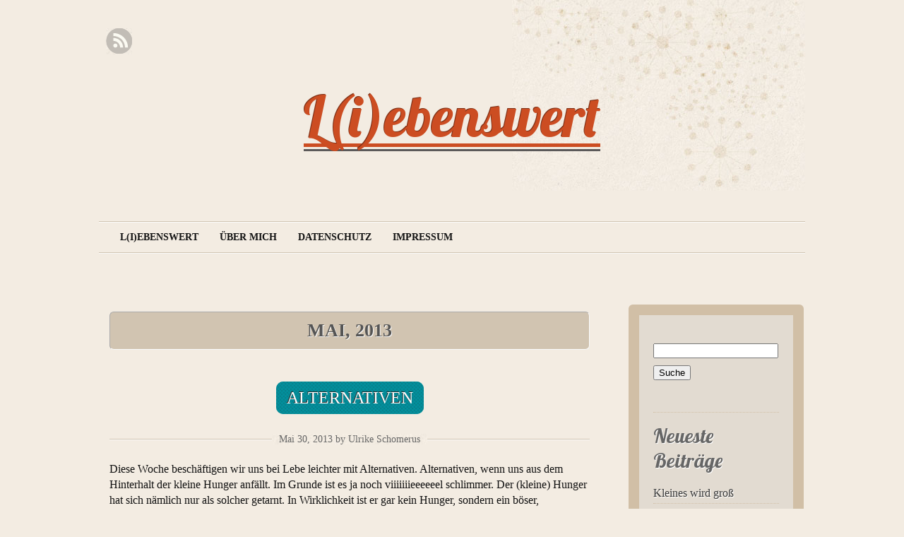

--- FILE ---
content_type: text/html; charset=UTF-8
request_url: http://ulrike.schomerus.me/2013/05/
body_size: 41183
content:
<!DOCTYPE html PUBLIC "-//W3C//DTD XHTML 1.0 Transitional//EN" "http://www.w3.org/TR/xhtml1/DTD/xhtml1-transitional.dtd">
<!--[if lt IE 7 ]> <html lang="de-DE"
 xmlns:og="http://opengraphprotocol.org/schema/"
 xmlns:fb="http://www.facebook.com/2008/fbml" class=" ie6"> <![endif]-->
<!--[if IE 7 ]>    <html lang="de-DE"
 xmlns:og="http://opengraphprotocol.org/schema/"
 xmlns:fb="http://www.facebook.com/2008/fbml" class="ie7"> <![endif]-->
<!--[if (gt IE 7)|!(IE)]><!--> <html lang="de-DE"
 xmlns:og="http://opengraphprotocol.org/schema/"
 xmlns:fb="http://www.facebook.com/2008/fbml"> <!--<![endif]-->

<head profile="http://gmpg.org/xfn/11">
	<meta http-equiv="Content-Type" content="text/html; charset=UTF-8" />
    <title>Mai | 2013 |  L(i)ebenswert   2013  Mai |  </title>
	<link rel="stylesheet" type="text/css" media="all" href="http://ulrike.schomerus.me/wp-content/themes/liquorice/style.css" />
	<link href='http://fonts.googleapis.com/css?family=Lobster&subset=latin' rel='stylesheet' type='text/css'>
	<link rel="alternate" type="application/rss+xml" title="RSS 2.0" href="http://ulrike.schomerus.me/feed/" />
	<link rel="alternate" type="text/xml" title="RSS .92" href="http://ulrike.schomerus.me/feed/rss/" />
	<link rel="alternate" type="application/atom+xml" title="Atom 1.0" href="http://ulrike.schomerus.me/feed/atom/" />
	<link rel="pingback" href="http://ulrike.schomerus.me/xmlrpc.php" />
    <meta name="viewport" content="width=device-width; initial-scale=1.0; maximum-scale=1.0;" />
<link rel="dns-prefetch" href="http://static.hupso.com/share/js/share_toolbar.js"><link rel="preconnect" href="http://static.hupso.com/share/js/share_toolbar.js"><link rel="preload" href="http://static.hupso.com/share/js/share_toolbar.js"><link rel='dns-prefetch' href='//secure.gravatar.com' />
<link rel='dns-prefetch' href='//s.w.org' />
<link rel='dns-prefetch' href='//v0.wordpress.com' />
<link rel='dns-prefetch' href='//i0.wp.com' />
<link rel='dns-prefetch' href='//i1.wp.com' />
<link rel='dns-prefetch' href='//i2.wp.com' />
<link rel="alternate" type="application/rss+xml" title="L(i)ebenswert &raquo; Feed" href="http://ulrike.schomerus.me/feed/" />
<link rel="alternate" type="application/rss+xml" title="L(i)ebenswert &raquo; Kommentar-Feed" href="http://ulrike.schomerus.me/comments/feed/" />
		<script type="text/javascript">
			window._wpemojiSettings = {"baseUrl":"https:\/\/s.w.org\/images\/core\/emoji\/13.0.1\/72x72\/","ext":".png","svgUrl":"https:\/\/s.w.org\/images\/core\/emoji\/13.0.1\/svg\/","svgExt":".svg","source":{"concatemoji":"http:\/\/ulrike.schomerus.me\/wp-includes\/js\/wp-emoji-release.min.js?ver=5.6"}};
			!function(e,a,t){var r,n,o,i,p=a.createElement("canvas"),s=p.getContext&&p.getContext("2d");function c(e,t){var a=String.fromCharCode;s.clearRect(0,0,p.width,p.height),s.fillText(a.apply(this,e),0,0);var r=p.toDataURL();return s.clearRect(0,0,p.width,p.height),s.fillText(a.apply(this,t),0,0),r===p.toDataURL()}function l(e){if(!s||!s.fillText)return!1;switch(s.textBaseline="top",s.font="600 32px Arial",e){case"flag":return!c([127987,65039,8205,9895,65039],[127987,65039,8203,9895,65039])&&(!c([55356,56826,55356,56819],[55356,56826,8203,55356,56819])&&!c([55356,57332,56128,56423,56128,56418,56128,56421,56128,56430,56128,56423,56128,56447],[55356,57332,8203,56128,56423,8203,56128,56418,8203,56128,56421,8203,56128,56430,8203,56128,56423,8203,56128,56447]));case"emoji":return!c([55357,56424,8205,55356,57212],[55357,56424,8203,55356,57212])}return!1}function d(e){var t=a.createElement("script");t.src=e,t.defer=t.type="text/javascript",a.getElementsByTagName("head")[0].appendChild(t)}for(i=Array("flag","emoji"),t.supports={everything:!0,everythingExceptFlag:!0},o=0;o<i.length;o++)t.supports[i[o]]=l(i[o]),t.supports.everything=t.supports.everything&&t.supports[i[o]],"flag"!==i[o]&&(t.supports.everythingExceptFlag=t.supports.everythingExceptFlag&&t.supports[i[o]]);t.supports.everythingExceptFlag=t.supports.everythingExceptFlag&&!t.supports.flag,t.DOMReady=!1,t.readyCallback=function(){t.DOMReady=!0},t.supports.everything||(n=function(){t.readyCallback()},a.addEventListener?(a.addEventListener("DOMContentLoaded",n,!1),e.addEventListener("load",n,!1)):(e.attachEvent("onload",n),a.attachEvent("onreadystatechange",function(){"complete"===a.readyState&&t.readyCallback()})),(r=t.source||{}).concatemoji?d(r.concatemoji):r.wpemoji&&r.twemoji&&(d(r.twemoji),d(r.wpemoji)))}(window,document,window._wpemojiSettings);
		</script>
		<style type="text/css">
img.wp-smiley,
img.emoji {
	display: inline !important;
	border: none !important;
	box-shadow: none !important;
	height: 1em !important;
	width: 1em !important;
	margin: 0 .07em !important;
	vertical-align: -0.1em !important;
	background: none !important;
	padding: 0 !important;
}
</style>
	<link rel='stylesheet' id='wp-block-library-css'  href='http://ulrike.schomerus.me/wp-includes/css/dist/block-library/style.min.css?ver=5.6' type='text/css' media='all' />
<style id='wp-block-library-inline-css' type='text/css'>
.has-text-align-justify{text-align:justify;}
</style>
<link rel='stylesheet' id='hupso_css-css'  href='http://ulrike.schomerus.me/wp-content/plugins/hupso-share-buttons-for-twitter-facebook-google/style.css?ver=5.6' type='text/css' media='all' />
<link rel='stylesheet' id='jetpack_css-css'  href='http://ulrike.schomerus.me/wp-content/plugins/jetpack/css/jetpack.css?ver=9.2.1' type='text/css' media='all' />
<link rel="https://api.w.org/" href="http://ulrike.schomerus.me/wp-json/" /><link rel="EditURI" type="application/rsd+xml" title="RSD" href="http://ulrike.schomerus.me/xmlrpc.php?rsd" />
<link rel="wlwmanifest" type="application/wlwmanifest+xml" href="http://ulrike.schomerus.me/wp-includes/wlwmanifest.xml" /> 
<meta name="generator" content="WordPress 5.6" />
<meta property="og:site_name" content="L(i)ebenswert" />
<meta property="og:type" content="article" />
<style type='text/css'>img#wpstats{display:none}</style>
<!-- Jetpack Open Graph Tags -->
<meta property="og:type" content="website" />
<meta property="og:title" content="Mai 2013 &#8211; L(i)ebenswert" />
<meta property="og:site_name" content="L(i)ebenswert" />
<meta property="og:image" content="https://s0.wp.com/i/blank.jpg" />
<meta property="og:locale" content="de_DE" />

<!-- End Jetpack Open Graph Tags -->
</head>

<body class="archive date" >

<div id="canvas">  

	<div id="social-icons">
		
		
					<a href="http://ulrike.schomerus.me/feed/" class="rss">RSS Feed</a>
			</div><!-- #social-icons-->


 
    <ul class="skip">
      <li><a href="#main-menu">Skip to navigation</a></li>
      <li><a href="#primaryContent">Skip to main content</a></li>
      <li><a href="#secondaryContent">Skip to secondary content</a></li>
      <li><a href="#footer">Skip to footer</a></li>
    </ul>

    <div id="header-wrap">
   		<div id="header"> 
					<h4 id="site-title">
					<span>
						<a href="http://ulrike.schomerus.me/" title="L(i)ebenswert" rel="home">L(i)ebenswert</a>
					</span>
				</h4>
				<div id="site-description"></div>   
      <!--by default your pages will be displayed unless you specify your own menu content under Menu through the admin panel-->
		<div class="main-menu" id="main-menu"><div class="menu-header"><ul id="menu-navigation" class="menu"><li id="menu-item-48" class="menu-item menu-item-type-custom menu-item-object-custom menu-item-home menu-item-48"><a href="http://ulrike.schomerus.me">L(i)ebenswert</a></li>
<li id="menu-item-45" class="menu-item menu-item-type-post_type menu-item-object-page menu-item-45"><a href="http://ulrike.schomerus.me/uber-mich/">Über mich</a></li>
<li id="menu-item-2574" class="menu-item menu-item-type-post_type menu-item-object-page menu-item-2574"><a href="http://ulrike.schomerus.me/datenschutz/">Datenschutz</a></li>
<li id="menu-item-47" class="menu-item menu-item-type-post_type menu-item-object-page menu-item-privacy-policy menu-item-47"><a href="http://ulrike.schomerus.me/impressum/">Impressum</a></li>
</ul></div></div>
  	 </div> <!-- end #header-->
      
 </div> <!-- end #header-wrap-->
 

    <div id="primaryContent">

   
  <div id="archives"> 
         <h2> Mai, 2013</h2>
      </div>
 <ol id="posts">
  
    <li id="post-225"   class="postWrapper post-225 post type-post status-publish format-standard hentry category-lebe-leichter">

      <h2 class="postTitle"><a href="http://ulrike.schomerus.me/alternativen/" rel="bookmark">Alternativen</a></h2>
      
      <p class="date"><small>Mai 30, 2013 by Ulrike Schomerus</small></p>
	
      <div class="post">
      
	  <p>Diese Woche beschäftigen wir uns bei Lebe leichter mit Alternativen. Alternativen, wenn uns aus dem Hinterhalt der kleine Hunger anfällt. Im Grunde ist es ja noch viiiiiiieeeeeel schlimmer. Der (kleine) Hunger hat sich nämlich nur als solcher getarnt. In Wirklichkeit ist er gar kein Hunger, sondern ein böser, hinterhältiger Appetit. Er lässt uns wie Tiger auf der Suche nach schmackhafter Beute durch die Wohnung schleichen. Er veranlasst uns dazu heimlich, hinter verschlossenen Türen, die ganze Tafel Schokolade zu essen. Er lässt uns Schranktüren aufreissen und  hektisch nach Essbarem suchen. Er schafft es sogar uns zu aggressiven Monstern zu machen, wenn wir nicht auf seine Tarnung hereinfallen und uns schnellstens irgend etwas Essbares in den Mund schieben.</p>
<p>Wenn ich es mir recht überlege, sollte ich wohl eher von Waffen sprechen, als von Alternativen. Der Appetit muss mit geeigneten Waffen bekämpft werden. Um  geeignete Waffen zu finden muss ich erst mal herausfinden, wie der gemeine Appetit aus seinem Loch gekommen ist. Und was hat ihn überhaupt enstehen lassen? Jeder, der es schon einmal mit Appetit zu tun hatte, weiß er kommt am häufigsten, wenn wir Sorgen haben oder gefrustet sind. Langeweile und Stress sind sein Lieblingsfutter. Traurigkeit und Einsamkeit lässt ihn rasend schnell wachsen. Es gibt noch ein paar andere Kraftfutter für ihn, die wohl jeder selbst am besten kennt.</p>
<p>Mein Vorschlag ( und Vorsatz) für diese Woche: Eine Alternativ -(Waffen-)liste erstellen, auf die ich im Ernstfall zurückgreifen kann.</p>
<p>Hier ein paar ganz persönliche Tipps für Eure Sammlung:</p>
<p>Französisch lernen</p>
<p>Blumenkränze wickeln</p>
<p>ein Schaumbad nehmen</p>
<p>Blog schreiben</p>
<p>Blogs lesen</p>
<p>Koch- und Backbücher wälzen</p>
<p>Wohnzeitschriften studieren</p>
<p>den Bügelberg abbauen und dabei das Lebe leichter Hörbuch hören</p>
<p>Schränke auswaschen</p>
<p>Brot backen</p>
<p>die Auffahrt fegen</p>
<p>Unkraut in den Fugen mit kochendem Wasser begießen&#8230;&#8230;&#8230;&#8230;&#8230;&#8230;&#8230;&#8230;.</p>
<p>Alles was uns ablenkt, wohltut, tröstet, Freude macht, ist als Alternative (Waffe) geeignet.</p>
<p>Ach, bevor ich es vergesse: Bitte denkt daran mir Eure ganz eigenen Alternativen mitzuteilen. Ich bin dankbar für jede erdenkliche Hilfe im Kampf gegen den Appetit!  😀</p>
<p>&nbsp;</p>
<p>&nbsp;</p>
<p>&nbsp;</p>
<p>&nbsp;</p>
<div style="padding-bottom:20px; padding-top:10px;" class="hupso-share-buttons"><!-- Hupso Share Buttons - https://www.hupso.com/share/ --><a class="hupso_toolbar" href="https://www.hupso.com/share/"><img src="https://i2.wp.com/static.hupso.com/share/buttons/lang/de/share-medium.png?w=670" style="border:0px; padding-top: 5px; float:left;" alt="Share Button" data-recalc-dims="1"/></a><script type="text/javascript">var hupso_services_t=new Array("Twitter","Facebook","Pinterest","Email");var hupso_background_t="#EAF4FF";var hupso_border_t="#66CCFF";var hupso_toolbar_size_t="medium";var hupso_image_folder_url = "";var hupso_url_t="http://ulrike.schomerus.me/alternativen/";var hupso_title_t="Alternativen";</script><script type="text/javascript" src="http://static.hupso.com/share/js/share_toolbar.js"></script><!-- Hupso Share Buttons --></div></div>
      <p class="postMeta">Category <a href="http://ulrike.schomerus.me/category/lebe-leichter/" rel="category tag">Lebe Leichter</a> | Tags:  | <a href="http://ulrike.schomerus.me/alternativen/#comments">5 Comments</a></p>

      <hr class="noCss" />
    </li>

    
    
    <li id="post-221"   class="postWrapper post-221 post type-post status-publish format-standard hentry category-lebe-leichter category-uncategorized">

      <h2 class="postTitle"><a href="http://ulrike.schomerus.me/ruckruck-tepp-vor-vor-tepp/" rel="bookmark">Rück,rück, tepp. Vor, vor, tepp.</a></h2>
      
      <p class="date"><small>Mai 26, 2013 by Ulrike Schomerus</small></p>
	
      <div class="post">
      
	  <p>Immer schon habe ich gerne Menschen zugesehen, die gut tanzen können. Nicht, dass ich jemals hätte beurteilen können was gut ist. Für mich zählt die Ausstrahlung. Für mich ist wichtig, ob die Tänzer &#8220; Spass an der Freud&#8220; haben. Mit zunehmendem Alter wuchs das Bedürfnis, bei sich bietender Gelegenheit einmal mittun zu können. Ich wollte nicht immer nur mit den Füßen unter dem Tisch wippen. Vor einigen Jahren äußerte ich dieses Bedürfnis laut gegenüber dem Herzallerliebsten, vereint mit der Idee man könne ja dann bei der Feier anlässlich unserer Silberhochzeit das Tanzbein schwingen. ( Silberhochzeit ist in diesem Jahr  😉  ) Der Herzallerliebste nahm die Äußerung lächelnd zur Kenntnis, sah sich aber nicht genötigt Schritte in die Wege zu leiten, um mein Bedürfnis zu stillen. Wer mich kennt weiß: ich kann auch hartnäckig sein. Schließlich (vermutlich wollte er endlich seine Ruhe) schenkte er mir vor drei Jahren zum Geburtstag das Versprechen einen Tanzkurs mit mir zu besuchen. Hurra!!!!!!!!! Ich glaubte mich dem Ziel meiner Träume schon ganz nah! Weit gefehlt! Es gab zwar das Versprechen, aber keinen Termin für die Einlösung  🙁  . Ich gebe zu, ich verlegte mich tatsächlich auf`s Jammern und als auch das nichts half, drohte ich, ein halbes Jahr vor der Silberhochzeit keinen Tanzkurs mehr anzufangen. Siehe da: Flugs wurde ein Anfängerkurs für Paare bei der örtlichen Tanzschule gebucht und seitdem schwingen  wir seit September 2012 jeden Dienstagabend ab 21.00 Uhr das Tanzbein. Was soll ich Euch sagen? Die Uhrzeit ist eine echte Herausforderung für uns, aber das ist auch der einzige Wermutstropfen an der ganzen Geschichte. Wir lieben es!!!!!!!!!! Es ist nicht mehr nur mein Ding, nein, der Herzallerliebste hat doch tatsächlich sein Herz für´s Tanzen entdeckt! Es gibt (fast) nichts, das uns dazu bewegen könnte der Tanzstunde fern zu bleiben. Wir üben sogar im heimischen Wohnzimmer und haben schon Tanzstunden mit unserer kompletten Kinderschar veranstaltet. (Die hatten dabei übrigens ebensoviel Spaß wie wir!  😀  ) Wir haben inzwischen einen Discofox- Workshop besucht und haben Sachen drauf, die wir niemals für möglich gehalten hätten. Wir tanzen Rumba, Samba, Chacha, Wiener Walzer, langsamen Walzer und Jive. Wir schwitzen und wir lachen viel. Wir sind uns noch näher gekommen beim Tanzen und wollen nicht mehr auf diese Zeit NUR FÜR UNS verzichten. Der Dienstagabend ist unser Abend! Wer hätte gedacht, dass sich diese Tanzsache so entwickeln würde. Wir jedenfalls nicht! Sicher, wir gehören nicht zu den Tänzern, denen Joachim Llambi 10 Punkte geben würde, wohl aber zu denen, die dadurch auffallen, dass man ihnen den &#8220; Spass an der Freud&#8220; ansieht. Und schließlich ist das genau das, was mir immer schon am wichtigsten war.</p>
<p>Meine Empfehlung an Euch: Nächste Tanzschule ausfindig machen und einen Schnupperkurs besuchen! Und dann wartet ab was passiert!  😀</p>
<p>Sportliche Grüße</p>
<p>Eure Ulrike</p>
<p>&nbsp;</p>
<div style="padding-bottom:20px; padding-top:10px;" class="hupso-share-buttons"><!-- Hupso Share Buttons - https://www.hupso.com/share/ --><a class="hupso_toolbar" href="https://www.hupso.com/share/"><img src="https://i2.wp.com/static.hupso.com/share/buttons/lang/de/share-medium.png?w=670" style="border:0px; padding-top: 5px; float:left;" alt="Share Button" data-recalc-dims="1"/></a><script type="text/javascript">var hupso_services_t=new Array("Twitter","Facebook","Pinterest","Email");var hupso_background_t="#EAF4FF";var hupso_border_t="#66CCFF";var hupso_toolbar_size_t="medium";var hupso_image_folder_url = "";var hupso_url_t="http://ulrike.schomerus.me/ruckruck-tepp-vor-vor-tepp/";var hupso_title_t="R%C3%BCck%2Cr%C3%BCck%2C%20tepp.%20Vor%2C%20vor%2C%20tepp.";</script><script type="text/javascript" src="http://static.hupso.com/share/js/share_toolbar.js"></script><!-- Hupso Share Buttons --></div></div>
      <p class="postMeta">Category <a href="http://ulrike.schomerus.me/category/lebe-leichter/" rel="category tag">Lebe Leichter</a>, <a href="http://ulrike.schomerus.me/category/uncategorized/" rel="category tag">Uncategorized</a> | Tags:  | <a href="http://ulrike.schomerus.me/ruckruck-tepp-vor-vor-tepp/#respond">No Comments</a></p>

      <hr class="noCss" />
    </li>

    
    
    <li id="post-194"   class="postWrapper post-194 post type-post status-publish format-standard hentry category-lebe-leichter category-uncategorized">

      <h2 class="postTitle"><a href="http://ulrike.schomerus.me/sportreporter/" rel="bookmark">Sportreporter</a></h2>
      
      <p class="date"><small>Mai 24, 2013 by Ulrike Schomerus</small></p>
	
      <div class="post">
      
	  <p>Meine Lebe leichter Teilnehmer kennen das schon. Ich sitze mit ihnen in einem Boot. Auch ich gehöre nicht zu den Menschen, die morgens, kaum dass sie die Augen geöffnet haben, in ihre Sportsachen springen und es kaum erwarten können loszulaufen. Aber ich weiß um die vielen Vorteile sportlicher Betätigung und ich kann auch voller Inbrunst und Überzeugung von diesen Vorteilen sprechen  😀  .</p>
<p>Um meine Teilnehmer und mich also zusätzlich zu motivieren, gibt es in Woche 4 (lebe bewegt) jeden Tag den &#8222;Sportreporter&#8220;. Ich lasse sie an meinen sportlichen, wie auch immer gearteten, Aktivitäten teilhaben. Dabei bin ich bemüht jeden Tag etwas anderes zu tun oder sogar Neues auszuprobieren. Heute ist die Zeit ein wenig knapp und die Sonne wollte sich den größten Teil des Tages nicht blicken lassen. Ich entscheide mich also für Indoor-Sport, für den ich das Haus nicht verlassen muss. Ehrlich gesagt kann man nicht davon sprechen, dass ich hochmotiviert bin, aber versprochen ist versprochen.</p>
<p>Ich hole mein Bellicon hervor, schleppe mich ins Bad und zwinge mich in meine Sportkleidung, die (sehr löblich wie ich finde) immer bereit liegt. Vom Sofa aus sieht mir der Göttergatte schmunzelnd zu, wie ich eine CD auswähle, die mich in Schwung bringt. Ich entscheide mich schließlich für eine CD mit Musik aus dem Promiseland. Los geht`s!</p>
<p>100% unserer Gesamtmuskulatur soll auf dem Bellicon beansprucht werden. Zweifel? Probier es aus! Während ich schwinge und springe (zum Vergnügen des Herzallerliebsten), ist jeder Muskel in Bewegung. Die Arme schwingen, die Zehen wippen, Beine beugen und strecken und sogar die Gesichtsmuskeln sind in Bewegung. Mit jedem Schwingen wird das Grinsen auf meinem Gesicht breiter. Meine Laune hebt sich und man muss mir ansehen wieviel Spaß ich habe, denn plötzlich erhebt sich mein Ehegatte und kommt in Sportklamotten wieder, um eine Runde zu joggen. Scheint motivierend zu sein meine Hopserei.  😉</p>
<p>&#8222;Warum tue ich das eigentlich nicht öfter?&#8220;, frage ich mich. Ich bewege mich eigentlich gern und bin außerdem ein Mensch, der sich viel besser konzentrieren kann, wenn er sich bewegt. Dazu in diesem Fall noch gute Musik, ist mein Sport gleichzeitig eine Form der Anbetung. Hört sich komisch an, ich weiß. Schaut mal zu welchem Lied ich hopse:</p>
<p>&nbsp;</p>
<p><iframe src="http://www.youtube.com/embed/Dgf1YzscBlE?feature=player_detailpage" height="360" width="640" allowfullscreen="" frameborder="0"></iframe></p>
<p>Sportliche Grüße</p>
<p>Eure Ulrike</p>
<div style="padding-bottom:20px; padding-top:10px;" class="hupso-share-buttons"><!-- Hupso Share Buttons - https://www.hupso.com/share/ --><a class="hupso_toolbar" href="https://www.hupso.com/share/"><img src="https://i2.wp.com/static.hupso.com/share/buttons/lang/de/share-medium.png?w=670" style="border:0px; padding-top: 5px; float:left;" alt="Share Button" data-recalc-dims="1"/></a><script type="text/javascript">var hupso_services_t=new Array("Twitter","Facebook","Pinterest","Email");var hupso_background_t="#EAF4FF";var hupso_border_t="#66CCFF";var hupso_toolbar_size_t="medium";var hupso_image_folder_url = "";var hupso_url_t="http://ulrike.schomerus.me/sportreporter/";var hupso_title_t="Sportreporter";</script><script type="text/javascript" src="http://static.hupso.com/share/js/share_toolbar.js"></script><!-- Hupso Share Buttons --></div></div>
      <p class="postMeta">Category <a href="http://ulrike.schomerus.me/category/lebe-leichter/" rel="category tag">Lebe Leichter</a>, <a href="http://ulrike.schomerus.me/category/uncategorized/" rel="category tag">Uncategorized</a> | Tags:  | <a href="http://ulrike.schomerus.me/sportreporter/#respond">No Comments</a></p>

      <hr class="noCss" />
    </li>

    
    
    <li id="post-189"   class="postWrapper post-189 post type-post status-publish format-standard hentry category-uncategorized">

      <h2 class="postTitle"><a href="http://ulrike.schomerus.me/abschalten/" rel="bookmark">Abschalten</a></h2>
      
      <p class="date"><small>Mai 17, 2013 by Ulrike Schomerus</small></p>
	
      <div class="post">
      
	  <p>Wenn mein Tagebuch lange nichts von mir hört und mein Füller verwaist auf dem Tintenfass liegt, wenn der nächste Blogeintrag lange auf sich warten lässt, dann ist das ein Zeichen dafür, dass mir etwas fehlt. Es fehlt an Inspiration und Schreiblust. Inspiration und Schreiblust kommen immer dann abhanden, wenn der Druck steigt. Innen und außen. Zu viele Termine, Klassenarbeiten und Prüfungen der Kinder für deren Gelingen ich mich verantwortlich fühle (?),wenig Zeit mit Gott und noch weniger Zeit mit dem Herzallerliebsten und mit mir allein. Paradoxerweise trägt das, was mir jetzt so gar nicht gelingen will, (schreiben!!!! ), maßgeblich zum Abbau von Druck bei. Was tun? Wie komme ich aus meinem Loch wieder heraus? Im akuten Fall entfliehe ich dem Druck für ein paar Tage durch meine zweite kleine Reise. 2 1/2 Tage Hamburg! Ich liebe Hamburg und ich freue mich wie doll! 2 1/2 Tage keine Verpflichtungen und gefühlt unendlich Zeit! 2 1/2 Tage keine Rechenschaft über mein Tun ablegen! 2 1/2 Tage wirklich nur das tun, wozu ich Lust habe!</p>
<p>Der Herzallerliebste hat einen Termin in Wismar und nimmt mich mit. Noch während der Fahrt kläre ich telefonisch einige Probleme, die meine Abwesenheit mit sich bringt. Bei einem meiner letzten Telefonate rät mir eine liebe Freundin: &#8220; Schalte mal ab! &#8220; Mein Herz schreit: &#8220; Das will ich ja!&#8220;, und ich denke gleichzeitig:&#8220; Ich kann den Knopf zum Abschalten nicht finden!&#8220;.</p>
<p>Immer weiter entfernen wir uns von zuhause. Der graue Himmel reißt auf. Je weiter wir nach Norden kommen, um so mehr kommt die Sonne hervor. Das Thermometer klettert um satte 10° in die Höhe. Wir fahren der Sonne entgegen. Während ich aus dem Fenster sehe und mich am Grün und an der Sonne freue, fällt langsam die Anspannung von mir ab. Und plötzlich bekommen die Gedanken Flügel. Es juckt mich in den Fingern. Ich muss mir unbedingt Notizen machen. Am Liebsten würde ich sofort mit dem Schreiben loslegen. Ich bin noch da!</p>
<p>Schreibend beten. Schreibend erzählen. Schreibend trauern. Schreibend jubeln. Schreibend abschalten.</p>
<p>Schreibend leben.</p>
<div style="padding-bottom:20px; padding-top:10px;" class="hupso-share-buttons"><!-- Hupso Share Buttons - https://www.hupso.com/share/ --><a class="hupso_toolbar" href="https://www.hupso.com/share/"><img src="https://i2.wp.com/static.hupso.com/share/buttons/lang/de/share-medium.png?w=670" style="border:0px; padding-top: 5px; float:left;" alt="Share Button" data-recalc-dims="1"/></a><script type="text/javascript">var hupso_services_t=new Array("Twitter","Facebook","Pinterest","Email");var hupso_background_t="#EAF4FF";var hupso_border_t="#66CCFF";var hupso_toolbar_size_t="medium";var hupso_image_folder_url = "";var hupso_url_t="http://ulrike.schomerus.me/abschalten/";var hupso_title_t="Abschalten";</script><script type="text/javascript" src="http://static.hupso.com/share/js/share_toolbar.js"></script><!-- Hupso Share Buttons --></div></div>
      <p class="postMeta">Category <a href="http://ulrike.schomerus.me/category/uncategorized/" rel="category tag">Uncategorized</a> | Tags:  | <a href="http://ulrike.schomerus.me/abschalten/#respond">No Comments</a></p>

      <hr class="noCss" />
    </li>

    
    
    <li id="post-185"   class="postWrapper post-185 post type-post status-publish format-standard hentry category-uncategorized">

      <h2 class="postTitle"><a href="http://ulrike.schomerus.me/wenn-einer-eine-reise-tut/" rel="bookmark">Wenn einer eine Reise tut</a></h2>
      
      <p class="date"><small>Mai 16, 2013 by Ulrike Schomerus</small></p>
	
      <div class="post">
      
	  <p>Der Mai ist ein Reisemonat. Zumindest in diesem Jahr. Wenigstens für mich. Dreimal packe ich meinen Koffer ( Okay, keinen Koffer, aber immerhin meine kleine Lieblingsreisetasche). Dreimal schließe ich die Tür zu meinem lauten Heim von außen. Dreimal verschwinde ich für ein paar Tage in eine andere Welt. Ich weiß gar nicht, ob das in meinem 24-jährigem Dasein als Managerin eines kleinen Familienunternehmens schon einmal vorgekommen ist. Ich glaube kaum. Nun aber passiert es tatsächlich. Als sei ich völlig unabhängig und könnte tun und lassen was immer mir beliebt. ( Diejenigen von Euch, die wie ich ein kleines Familienunternehmen leiten wissen, dass das nur eine Illusion ist. Aber geben wir uns dieser Illusion ruhig einen Augenblick hin  😉   )</p>
<p>Meine erste kleine Reise führt mich in die Pfalz. Ich besuche eine Freundin, die ich etliche Jahre nicht gesehen habe. Für mich ist schon die Fahrt ein Abenteuer. Immerhin beschränkt sich meine Autobahnerfahrung der letzten Jahre ( Jahrzehnte!) auf die paar Kilometer zum nächsten Shopping-Center. Ich erbitte mir das Navi  unseres angehenden Immobilienwirts und er erklärt mir mit engelsgleicher Geduld  😉  die Funktion. Also schwinge ich mich frohen Mutes in meinen fahrbaren Untersatz und düse los.( Nun ja, von düsen kann den größten Teil der Strecke keine Rede sein. Aber das macht nichts. Ich habe schließlich Zeit.) Tatsächlich komme ich ohne Umwege ans Ziel. Hurra! Ich werde schon auf der Straße von einem kleinen Knirps erwartet, der mich auch das letzte Stück der Reise, nämlich durch die Haustür und die Treppe hinauf, sicher geleitet. Zwei Tage bin ich nun Gast in einer quirligen, warmherzigen Familie. Vier liebenswerte, lebendige, wissbegierige Kinder wollen den ganzen Tag erzählen, spielen, fragen, Antworten haben. Ich beobachte, staune und lerne. Mittendrin, wie ein Fels in der Brandung: ihre Mama, meine Freundin . Ich staune über ihre Gelassenheit im Sturm, über ihre scheinbar unendliche Geduld. Ich lerne einiges darüber, wie man ganz selbstverständlich und unangestrengt Verantwortung für unsere Schöpfung übernehmen kann. Ich staune und genieße die konsequente Einhaltung eines Ruhetages, der Raum zum Krafttanken gibt. Ich werde Zeuge davon, wie Menschen tatkräftig und ganz praktisch füreinander da sind.</p>
<p>Selten habe ich in zwei Tagen soviele Eindrücke gesammelt und soviel Stoff zum Nachdenken. Beschenkt mache ich mich auf den Weg , um in meine eigene Welt zurückzukehren. &#8222;Wenn einer eine Reise tut, dann kann er was erleben&#8220; Das ist wahr. Diese Reise wird  mich noch lange beschäftigen und ihre Spuren in meinem Leben hinterlassen.Danke!!</p>
<div style="padding-bottom:20px; padding-top:10px;" class="hupso-share-buttons"><!-- Hupso Share Buttons - https://www.hupso.com/share/ --><a class="hupso_toolbar" href="https://www.hupso.com/share/"><img src="https://i2.wp.com/static.hupso.com/share/buttons/lang/de/share-medium.png?w=670" style="border:0px; padding-top: 5px; float:left;" alt="Share Button" data-recalc-dims="1"/></a><script type="text/javascript">var hupso_services_t=new Array("Twitter","Facebook","Pinterest","Email");var hupso_background_t="#EAF4FF";var hupso_border_t="#66CCFF";var hupso_toolbar_size_t="medium";var hupso_image_folder_url = "";var hupso_url_t="http://ulrike.schomerus.me/wenn-einer-eine-reise-tut/";var hupso_title_t="Wenn%20einer%20eine%20Reise%20tut";</script><script type="text/javascript" src="http://static.hupso.com/share/js/share_toolbar.js"></script><!-- Hupso Share Buttons --></div></div>
      <p class="postMeta">Category <a href="http://ulrike.schomerus.me/category/uncategorized/" rel="category tag">Uncategorized</a> | Tags:  | <a href="http://ulrike.schomerus.me/wenn-einer-eine-reise-tut/#respond">No Comments</a></p>

      <hr class="noCss" />
    </li>

    
    
  </ol>

 
 

 <div class="pagination-older"></div>
<div class=" pagination-newer"></div> 
    


      </div>

      <div id="secondaryContent">
        <ul>

<li id="search-2" class="widget widget_search"><form role="search" method="get" id="searchform" class="searchform" action="http://ulrike.schomerus.me/">
				<div>
					<label class="screen-reader-text" for="s">Suche nach:</label>
					<input type="text" value="" name="s" id="s" />
					<input type="submit" id="searchsubmit" value="Suche" />
				</div>
			</form></li>
		<li id="recent-posts-2" class="widget widget_recent_entries">
		Neueste Beiträge
		<ul>
											<li>
					<a href="http://ulrike.schomerus.me/kleines-wird-gross/">Kleines wird groß</a>
									</li>
											<li>
					<a href="http://ulrike.schomerus.me/fehlerfreundlich/">Fehlerfreundlich</a>
									</li>
											<li>
					<a href="http://ulrike.schomerus.me/geburtstagetraudichs-und-ein-neuer-lebe-leichter-kurs/">Geburtstage,&#8220;Traudichs&#8220; und ein neuer Lebe leichter Kurs</a>
									</li>
											<li>
					<a href="http://ulrike.schomerus.me/stimmengewirr/">Stimmengewirr</a>
									</li>
											<li>
					<a href="http://ulrike.schomerus.me/lesen-geht-immer/">Lesen geht immer</a>
									</li>
					</ul>

		</li><li id="linkcat-2" class="widget widget_links">Blogroll
	<ul class='xoxo blogroll'>
<li><a href="http://lebe-leichter.org/" rel="colleague" title="Blog von Beate Nordstrand" target="_blank">Beates Blog</a></li>
<li><a href="http://bodyspiritsoul.de/">Body, Spirit, Soul</a></li>
<li><a href="http://denspatzinderhand.blogspot.de/">Den Spatz in der Hand</a></li>
<li><a href="https://smoorbaer.wordpress.com/" title="Veronicas Blog">Die Smoorbaers</a></li>
<li><a href="http://hauslebensart.blogspot.de/">Haus Lebensart</a></li>
<li><a href="http://lebeleichter.blogspot.de/" rel="colleague" title="Internetblog von Heike Malisic" target="_blank">Heikes Blog</a></li>
<li><a href="http://www.sellawie.de/">Ladencafé Sellawie</a></li>
<li><a href="http://lebe-leichter.com/" title="Genial, normal zum Wunschgewicht" target="_blank">Lebe leichter</a></li>
<li><a href="http://www.klimmdesign.de/">Mein Sommerzimmer</a></li>
<li><a href="http://www.lebeleichter-schomerus.de/" title="Lebe leichter Ulrike Schomerus">Meine Webseite</a></li>
<li><a href="http://www.scm-shop.de/?pa=9901175" title="Büchertisch/ SCM Shop">SCM Shop</a></li>
<li><a href="http://www.tina-lebt-leichter.de/" title="Tina`s Webseite">Tina lebt leichter</a></li>

	</ul>
</li>
<li id="categories-2" class="widget widget_categories">Kategorien
			<ul>
					<li class="cat-item cat-item-178"><a href="http://ulrike.schomerus.me/category/a-plaetzchen-a-day/">a Plätzchen a day</a> (23)
</li>
	<li class="cat-item cat-item-162"><a href="http://ulrike.schomerus.me/category/achtsamkeit/">Achtsamkeit</a> (3)
</li>
	<li class="cat-item cat-item-5"><a href="http://ulrike.schomerus.me/category/buchertisch-christusgemeinde-dinslaken/">Büchertisch Christusgemeinde Dinslaken</a> (23)
</li>
	<li class="cat-item cat-item-3"><a href="http://ulrike.schomerus.me/category/cafe-pause-dinslaken/">Café Pause Dinslaken</a> (14)
</li>
	<li class="cat-item cat-item-12"><a href="http://ulrike.schomerus.me/category/frauenfruehstueck/">Frauenfrühstück</a> (11)
</li>
	<li class="cat-item cat-item-10"><a href="http://ulrike.schomerus.me/category/gluecksmomente/">Glücksmomente</a> (31)
</li>
	<li class="cat-item cat-item-11"><a href="http://ulrike.schomerus.me/category/heute-mal-vegan/">Heute mal vegan</a> (8)
</li>
	<li class="cat-item cat-item-4"><a href="http://ulrike.schomerus.me/category/lebe-leichter/">Lebe Leichter</a> (108)
</li>
	<li class="cat-item cat-item-9"><a href="http://ulrike.schomerus.me/category/rezepte/">Rezepte</a> (35)
</li>
	<li class="cat-item cat-item-1"><a href="http://ulrike.schomerus.me/category/uncategorized/">Uncategorized</a> (321)
</li>
	<li class="cat-item cat-item-19"><a href="http://ulrike.schomerus.me/category/zweisamzeit/">ZweisamZeit</a> (4)
</li>
			</ul>

			</li><li id="archives-2" class="widget widget_archive">Archive
			<ul>
					<li><a href='http://ulrike.schomerus.me/2022/03/'>März 2022</a></li>
	<li><a href='http://ulrike.schomerus.me/2021/07/'>Juli 2021</a></li>
	<li><a href='http://ulrike.schomerus.me/2021/03/'>März 2021</a></li>
	<li><a href='http://ulrike.schomerus.me/2020/10/'>Oktober 2020</a></li>
	<li><a href='http://ulrike.schomerus.me/2020/06/'>Juni 2020</a></li>
	<li><a href='http://ulrike.schomerus.me/2020/05/'>Mai 2020</a></li>
	<li><a href='http://ulrike.schomerus.me/2020/02/'>Februar 2020</a></li>
	<li><a href='http://ulrike.schomerus.me/2020/01/'>Januar 2020</a></li>
	<li><a href='http://ulrike.schomerus.me/2019/11/'>November 2019</a></li>
	<li><a href='http://ulrike.schomerus.me/2019/10/'>Oktober 2019</a></li>
	<li><a href='http://ulrike.schomerus.me/2019/09/'>September 2019</a></li>
	<li><a href='http://ulrike.schomerus.me/2019/08/'>August 2019</a></li>
	<li><a href='http://ulrike.schomerus.me/2019/06/'>Juni 2019</a></li>
	<li><a href='http://ulrike.schomerus.me/2019/05/'>Mai 2019</a></li>
	<li><a href='http://ulrike.schomerus.me/2019/04/'>April 2019</a></li>
	<li><a href='http://ulrike.schomerus.me/2019/03/'>März 2019</a></li>
	<li><a href='http://ulrike.schomerus.me/2019/02/'>Februar 2019</a></li>
	<li><a href='http://ulrike.schomerus.me/2019/01/'>Januar 2019</a></li>
	<li><a href='http://ulrike.schomerus.me/2018/12/'>Dezember 2018</a></li>
	<li><a href='http://ulrike.schomerus.me/2018/11/'>November 2018</a></li>
	<li><a href='http://ulrike.schomerus.me/2018/10/'>Oktober 2018</a></li>
	<li><a href='http://ulrike.schomerus.me/2018/09/'>September 2018</a></li>
	<li><a href='http://ulrike.schomerus.me/2018/08/'>August 2018</a></li>
	<li><a href='http://ulrike.schomerus.me/2018/07/'>Juli 2018</a></li>
	<li><a href='http://ulrike.schomerus.me/2018/06/'>Juni 2018</a></li>
	<li><a href='http://ulrike.schomerus.me/2018/05/'>Mai 2018</a></li>
	<li><a href='http://ulrike.schomerus.me/2018/03/'>März 2018</a></li>
	<li><a href='http://ulrike.schomerus.me/2018/02/'>Februar 2018</a></li>
	<li><a href='http://ulrike.schomerus.me/2018/01/'>Januar 2018</a></li>
	<li><a href='http://ulrike.schomerus.me/2017/12/'>Dezember 2017</a></li>
	<li><a href='http://ulrike.schomerus.me/2017/11/'>November 2017</a></li>
	<li><a href='http://ulrike.schomerus.me/2017/10/'>Oktober 2017</a></li>
	<li><a href='http://ulrike.schomerus.me/2017/09/'>September 2017</a></li>
	<li><a href='http://ulrike.schomerus.me/2017/08/'>August 2017</a></li>
	<li><a href='http://ulrike.schomerus.me/2017/06/'>Juni 2017</a></li>
	<li><a href='http://ulrike.schomerus.me/2017/05/'>Mai 2017</a></li>
	<li><a href='http://ulrike.schomerus.me/2017/04/'>April 2017</a></li>
	<li><a href='http://ulrike.schomerus.me/2017/03/'>März 2017</a></li>
	<li><a href='http://ulrike.schomerus.me/2017/02/'>Februar 2017</a></li>
	<li><a href='http://ulrike.schomerus.me/2017/01/'>Januar 2017</a></li>
	<li><a href='http://ulrike.schomerus.me/2016/12/'>Dezember 2016</a></li>
	<li><a href='http://ulrike.schomerus.me/2016/11/'>November 2016</a></li>
	<li><a href='http://ulrike.schomerus.me/2016/10/'>Oktober 2016</a></li>
	<li><a href='http://ulrike.schomerus.me/2016/09/'>September 2016</a></li>
	<li><a href='http://ulrike.schomerus.me/2016/08/'>August 2016</a></li>
	<li><a href='http://ulrike.schomerus.me/2016/07/'>Juli 2016</a></li>
	<li><a href='http://ulrike.schomerus.me/2016/06/'>Juni 2016</a></li>
	<li><a href='http://ulrike.schomerus.me/2016/05/'>Mai 2016</a></li>
	<li><a href='http://ulrike.schomerus.me/2016/04/'>April 2016</a></li>
	<li><a href='http://ulrike.schomerus.me/2016/03/'>März 2016</a></li>
	<li><a href='http://ulrike.schomerus.me/2016/02/'>Februar 2016</a></li>
	<li><a href='http://ulrike.schomerus.me/2016/01/'>Januar 2016</a></li>
	<li><a href='http://ulrike.schomerus.me/2015/12/'>Dezember 2015</a></li>
	<li><a href='http://ulrike.schomerus.me/2015/11/'>November 2015</a></li>
	<li><a href='http://ulrike.schomerus.me/2015/10/'>Oktober 2015</a></li>
	<li><a href='http://ulrike.schomerus.me/2015/09/'>September 2015</a></li>
	<li><a href='http://ulrike.schomerus.me/2015/08/'>August 2015</a></li>
	<li><a href='http://ulrike.schomerus.me/2015/07/'>Juli 2015</a></li>
	<li><a href='http://ulrike.schomerus.me/2015/06/'>Juni 2015</a></li>
	<li><a href='http://ulrike.schomerus.me/2015/05/'>Mai 2015</a></li>
	<li><a href='http://ulrike.schomerus.me/2015/04/'>April 2015</a></li>
	<li><a href='http://ulrike.schomerus.me/2015/03/'>März 2015</a></li>
	<li><a href='http://ulrike.schomerus.me/2015/02/'>Februar 2015</a></li>
	<li><a href='http://ulrike.schomerus.me/2015/01/'>Januar 2015</a></li>
	<li><a href='http://ulrike.schomerus.me/2014/12/'>Dezember 2014</a></li>
	<li><a href='http://ulrike.schomerus.me/2014/11/'>November 2014</a></li>
	<li><a href='http://ulrike.schomerus.me/2014/10/'>Oktober 2014</a></li>
	<li><a href='http://ulrike.schomerus.me/2014/09/'>September 2014</a></li>
	<li><a href='http://ulrike.schomerus.me/2014/08/'>August 2014</a></li>
	<li><a href='http://ulrike.schomerus.me/2014/07/'>Juli 2014</a></li>
	<li><a href='http://ulrike.schomerus.me/2014/06/'>Juni 2014</a></li>
	<li><a href='http://ulrike.schomerus.me/2014/05/'>Mai 2014</a></li>
	<li><a href='http://ulrike.schomerus.me/2014/04/'>April 2014</a></li>
	<li><a href='http://ulrike.schomerus.me/2014/03/'>März 2014</a></li>
	<li><a href='http://ulrike.schomerus.me/2014/02/'>Februar 2014</a></li>
	<li><a href='http://ulrike.schomerus.me/2014/01/'>Januar 2014</a></li>
	<li><a href='http://ulrike.schomerus.me/2013/12/'>Dezember 2013</a></li>
	<li><a href='http://ulrike.schomerus.me/2013/11/'>November 2013</a></li>
	<li><a href='http://ulrike.schomerus.me/2013/10/'>Oktober 2013</a></li>
	<li><a href='http://ulrike.schomerus.me/2013/09/'>September 2013</a></li>
	<li><a href='http://ulrike.schomerus.me/2013/08/'>August 2013</a></li>
	<li><a href='http://ulrike.schomerus.me/2013/07/'>Juli 2013</a></li>
	<li><a href='http://ulrike.schomerus.me/2013/06/'>Juni 2013</a></li>
	<li><a href='http://ulrike.schomerus.me/2013/05/' aria-current="page">Mai 2013</a></li>
	<li><a href='http://ulrike.schomerus.me/2013/04/'>April 2013</a></li>
	<li><a href='http://ulrike.schomerus.me/2013/03/'>März 2013</a></li>
			</ul>

			</li>
</ul>      </div>

      <div id="footer">
       <p>Copyright &copy; 2026  L(i)ebenswert is proudly powered by <a href="http://wordpress.org/">WordPress.org</a> </p>
        <script type='text/javascript' src='http://ulrike.schomerus.me/wp-content/plugins/jetpack/_inc/build/photon/photon.min.js?ver=20191001' id='jetpack-photon-js'></script>
<script type='text/javascript' src='http://ulrike.schomerus.me/wp-includes/js/wp-embed.min.js?ver=5.6' id='wp-embed-js'></script>
<script type='text/javascript' src='https://stats.wp.com/e-202603.js' async='async' defer='defer'></script>
<script type='text/javascript'>
	_stq = window._stq || [];
	_stq.push([ 'view', {v:'ext',j:'1:9.2.1',blog:'52165544',post:'0',tz:'1',srv:'ulrike.schomerus.me'} ]);
	_stq.push([ 'clickTrackerInit', '52165544', '0' ]);
</script>
      </div>
      
    </div>

  </body>
</html>